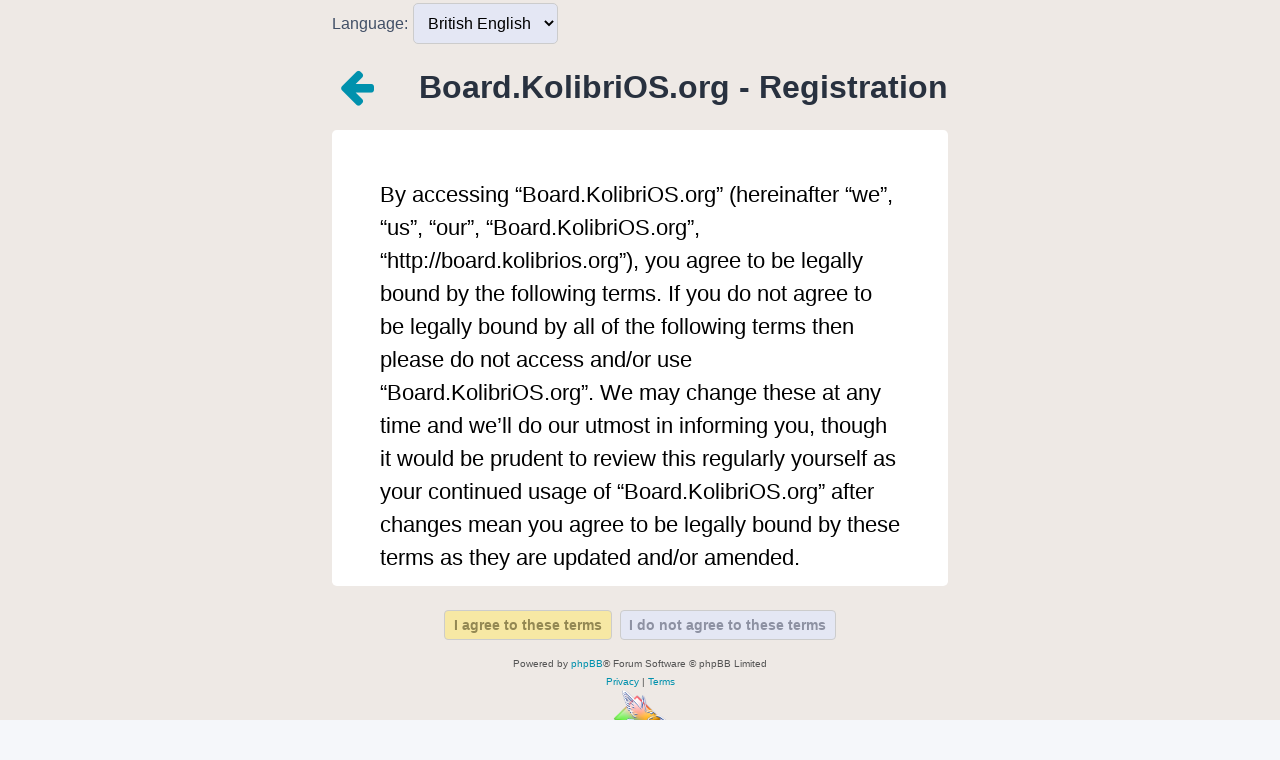

--- FILE ---
content_type: text/html; charset=UTF-8
request_url: http://board.kolibrios.org/styles/outset/theme/en/stylesheet.css?assets_version=29
body_size: 8837
content:
<!DOCTYPE html>
<html dir="ltr" lang="en-gb">
<head>
<meta charset="utf-8" />
<meta http-equiv="X-UA-Compatible" content="IE=edge">
<meta name="viewport" content="width=device-width, initial-scale=1" />

<title>Board.KolibriOS.org - Index page</title>



<!--
	phpBB style name: Outset
	Based on style:   prosilver (this is the default phpBB3 style)
	Original author:  Tom Beddard ( http://www.subBlue.com/ )
	Modified by:      forumDB ( http://forumdb.net/ )
-->

<link href="./../../../../assets/css/font-awesome.min.css?assets_version=29" rel="stylesheet">
<link href="./../../../../styles/outset/theme/stylesheet.css?assets_version=29" rel="stylesheet">




<!--[if lte IE 9]>
	<link href="./../../../../styles/outset/theme/tweaks.css?assets_version=29" rel="stylesheet">
<![endif]-->

	<script>
		function showLogoText() {
			var logoImage = document.getElementById("logoimg");
			var logoAlt = document.getElementById("logoalt");
			logoImage.style.display = "none";
			logoAlt.style.display = "block";
		}
	</script>





</head>
<body id="phpbb" class="nojs notouch section-index/styles/outset/theme/en/stylesheet.css ltr ">

<a id="top" class="top-anchor" accesskey="t"></a>

<div id="page-header" class="page-header d-flex flex-row-reverse flex-md-row">
	<div class="container">
		<div class="row">
			<div class="col-md-4 col-lg-3 d-none d-md-flex align-center">
				<nav class="navbar">
					<ul class="navbar-nav">
						<li class="nav-item dropdown">
							<a href="#" class="nav-link quick-links" id="quickLinks" role="button" name="Quick links" data-bs-toggle="dropdown" aria-expanded="false">
								<svg xmlns="http://www.w3.org/2000/svg" viewBox="0 0 25.53 8.95"><defs><style>.cls-1{fill:none;stroke:#FFFFFF;stroke-linecap:round;stroke-miterlimit:10;stroke-width:3px;}</style></defs><g id="Layer_2" data-name="Layer 2"><g id="Layer_1-2" data-name="Layer 1"><line class="cls-1" x1="1.5" y1="1.5" x2="24.03" y2="1.5"/><line class="cls-1" x1="1.5" y1="7.44" x2="16.33" y2="7.45"/></g></g></svg>
							</a>
							<ul class="dropdown-menu" aria-labelledby="quickLinks">
																																<li>
									<a class="dropdown-item" href="./../../../../memberlist.php">
										<i class="icon fa-group fa-fw" aria-hidden="true"></i><span>Members</span>
									</a>
								</li>
																								<li>
									<a class="dropdown-item" href="./../../../../memberlist.php?mode=team">
										<i class="icon fa-shield fa-fw" aria-hidden="true"></i><span>The team</span>
									</a>
								</li>
																																<li data-skip-responsive="true">
								<a class="dropdown-item" href="/app.php/help/faq" rel="help" title="Frequently Asked Questions">
									<i class="icon fa-question-circle fa-fw" aria-hidden="true"></i><span>FAQ</span>
								</a>
								</li>
																<li><hr class="dropdown-divider"></li>
																<li>
									<a class="dropdown-item" href="./../../../../search.php">
										<i class="icon fa-search fa-fw" aria-hidden="true"></i>Search
									</a>
								</li>
																																								<li>
									<a class="dropdown-item" href="./../../../../search.php?search_id=unanswered">
										<i class="icon fa-file-o fa-fw icon-gray" aria-hidden="true"></i><span>Unanswered topics</span>
									</a>
								</li>
								<li>
									<a class="dropdown-item" href="./../../../../search.php?search_id=active_topics">
										<i class="icon fa-file-o fa-fw icon-blue" aria-hidden="true"></i><span>Active topics</span>
									</a>
								</li>
																																							</ul>
						</li>
					</ul>
				</nav>
			</div>
			<div class="col-6 col-md-4 col-lg-6 d-flex align-items-center justify-content-start justify-content-md-center">
				<div class="d-flex d-md-none align-center">
					<nav class="navbar">
						<ul class="navbar-nav">
							<li class="nav-item dropdown">
								<a href="#" class="nav-link quick-links" id="quickLinks" role="button" title="Quick links" data-bs-toggle="dropdown" aria-expanded="false">
									<svg xmlns="http://www.w3.org/2000/svg" viewBox="0 0 25.53 8.95"><defs><style>.cls-1</style></defs><g id="Layer_2" data-name="Layer 2"><g id="Layer_1-2" data-name="Layer 1"><line class="cls-1" x1="1.5" y1="1.5" x2="24.03" y2="1.5"/><line class="cls-1" x1="1.5" y1="7.44" x2="16.33" y2="7.45"/></g></g></svg>
									<span class="sr-only">Quick links</span>
								</a>
								<ul class="dropdown-menu" aria-labelledby="quickLinks">
																																				<li>
										<a class="dropdown-item" href="./../../../../memberlist.php">
											<i class="icon fa-group fa-fw" aria-hidden="true"></i><span>Members</span>
										</a>
									</li>
																											<li>
										<a class="dropdown-item" href="./../../../../memberlist.php?mode=team">
											<i class="icon fa-shield fa-fw" aria-hidden="true"></i><span>The team</span>
										</a>
									</li>
																																				<li data-skip-responsive="true">
									<a class="dropdown-item" href="/app.php/help/faq" rel="help" title="Frequently Asked Questions">
										<i class="icon fa-question-circle fa-fw" aria-hidden="true"></i><span>FAQ</span>
									</a>
									</li>
																		<li><hr class="dropdown-divider"></li>
																		<li>
										<a class="dropdown-item" href="./../../../../search.php">
											<i class="icon fa-search fa-fw" aria-hidden="true"></i>Search
										</a>
									</li>
																																													<li>
										<a class="dropdown-item" href="./../../../../search.php?search_id=unanswered">
											<i class="icon fa-file-o fa-fw icon-gray" aria-hidden="true"></i><span>Unanswered topics</span>
										</a>
									</li>
									<li>
										<a class="dropdown-item" href="./../../../../search.php?search_id=active_topics">
											<i class="icon fa-file-o fa-fw icon-blue" aria-hidden="true"></i><span>Active topics</span>
										</a>
									</li>
																																												</ul>
							</li>
						</ul>
					</nav>
				</div>
								<a id="logo" class="logo" href="https://kolibrios.org" title="KolibriOS">
					<img id="logoimg" src="styles/outset/theme/images/logo.png" alt="Board.KolibriOS.org" class="w-100 w-md-auto ms-1 ms-md-0" style="display: block" onerror="showLogoText()">

					<div id="logoalt" style="display: none;" class="logo-text">Board.KolibriOS.org</div>
				</a>

		<div align=center>
		<a href="https://builds.kolibrios.org/doxygen/html/index.html"><img src="./../../../../styles/outset/theme/../../../images/icon_mini_search.gif" width="12" height="13" alt="*" /> Asmxygen</a>
		&nbsp; &nbsp;<a href="https://git.kolibrios.org"><img src="./../../../../styles/outset/theme/../../../images/icon_mini_websvn.gif" width="12" height="13" alt="*" /> Gitea</a>
		&nbsp; &nbsp;<a href="https://builds.kolibrios.org"><img src="./../../../../styles/outset/theme/../../../images/icon_mini_builds.gif" width="12" height="13" alt="*" /> Builds</a>&nbsp;(<a href="https://builds.kolibrios.org/status.html">status</a>)
<!--		&nbsp; &nbsp;<a href="https://bugs.kolibrios.org"><img src="./../../../../styles/outset/theme/../../../images/icon_mini_bugs.gif" width="12" height="13" alt="*" /> Bugs</a>-->
		&nbsp; &nbsp;<a href="http://ftp.kolibrios.org"><img src="./../../../../styles/outset/theme/../../../images/icon_mini_ftp.gif" width="12" height="13" alt="*" /> FTP</a>
		&nbsp; &nbsp;<a href="https://wiki.kolibrios.org"><img src="./../../../../styles/outset/theme/../../../images/icon_mini_wiki.gif" width="12" height="13" alt="*" /> Wiki</a>
		&nbsp; &nbsp;<a href="https://t.me/kolibri_os"><img src="./../../../../styles/outset/theme/../../../images/icon_mini_tg.png" width="12" height="13" alt="*" /> Telegram</a>
		&nbsp; &nbsp;<a href="https://discord.com/invite/FeB2NvE6bF"><img src="./../../../../styles/outset/theme/../../../images/icon_mini_discord.png" width="12" height="13" alt="*" /> Discord</a>
		&nbsp; &nbsp;<a href="https://www.reddit.com/r/KolibriOS"><img src="./../../../../styles/outset/theme/../../../images/icon_mini_reddit.png" width="12" height="13" alt="*" /> Reddit</a>
		</div>

				<p class="skiplink"><a href="#start_here">Skip to content</a></p>

							</div>
			<div class="col-6 col-md-4 col-lg-3 d-md-flex align-center justify-content-end">
				<nav class="navbar d-flex justify-content-end">
					<ul class="navbar d-flex flex-nowrap">
												<li class="nav-item"  data-skip-responsive="true">
							<a href="./../../../../ucp.php?mode=login&amp;redirect=index.php%2Fstyles%2Foutset%2Ftheme%2Fen%2Fstylesheet.css%3Fassets_version%3D29" title="Login" accesskey="x" role="menuitem" class="nav-link">
								Login
							</a>
						</li>
												<li class="nav-item" data-skip-responsive="true">
							<a href="./../../../../ucp.php?mode=register" class="btn btn-primary fs-6" role="menuitem">
								Register
							</a>
						</li>
																							</ul>
				</nav>
			</div>
		</div>

<!-- KOLIBRIOS -->
	</div>
	</div>
<div id="wrap" class="container">
	<div class="row d-flex mb-3">
    <div class="col">
        <nav aria-label="breadcrumb" class="breadcrumb-bar d-flex justify-content-between">
                        
                        <ol class="breadcrumb" itemscope itemtype="https://schema.org/BreadcrumbList" >
                                <li class="breadcrumb-item active" itemtype="https://schema.org/ListItem" itemprop="itemListElement" itemscope><a href="https://kolibrios.org" data-navbar-reference="home">KolibriOS</a><meta itemprop="position" content="1" /></li>
                                                <li class="breadcrumb-item" itemtype="https://schema.org/ListItem" itemprop="itemListElement" itemscope><a href="./../../../../index.php" accesskey="h" data-navbar-reference="index">Board index</a><meta itemprop="position" content="2" /></li>
                
                            </ol>
                                    <a href="./../../../../search.php" title="View the advanced search options" role="menuitem" class="d-flex flex-column justify-content-center d-inline d-md-none">
                <i class="icon fa-search fa-fw" aria-hidden="true"></i><span class="sr-only">Search</span>
            </a>
                    </nav>
    </div>
            <div class="col-3 col-lg-2 d-none d-md-flex">
        <form action="./../../../../search.php" method="get" id="search" class="d-flex search-bar w-100">
            <div class="input-group">
                <span class="input-group-text" id="basic-addon1"><i class="icon fa-search fa-fw" aria-hidden="true"></i></span>
                <input class="form-control p-0" name="keywords" id="keywords" type="search" maxlength="128" title="Search for keywords" size="20" value="" placeholder="Search…">
                
            </div>
        </form>
    </div>
        </div>
	
	<a id="start_here" class="anchor"></a>
	<div id="page-body" class="page-body" role="main">
		
		

<div>
	
				<div class="forabg">
			<ul class="topiclist">
				<li class="header">
										<dl class="row-item">
						<dt><div class="list-inner"><a href="./../../../../viewforum.php?f=22">International Community</a></div></dt>
					</dl>
									</li>
			</ul>
			<ul class="topiclist forums">
		
	
	
	
			
					<li class="row">
						<dl class="row-item d-flex justify-content-between forum_read">
				<dt title="No unread posts" class="d-flex flex-grow-1">
										<div class="list-inner d-flex flex-column justify-content-center">
																		<div class="d-flex">
							<a href="./../../../../viewforum.php?f=23" class="forumtitle">
								English
							</a>
													</div>
						<p class="forum-description">Post here questions, problems and suggestions in English language</p>												
												<div class="d-inline d-lg-none" style="font-size: 0.7em">
															Topics: <strong>424</strong>
													</div>
											</div>
				</dt>
								<dd class="topics d-none d-md-flex flex-column justify-content-center me-4 flex-shrink-1">
					<div class="post-count mb-2">424 Topics</div>  <dfn>Topics</dfn>
					<div class="post-count">3155 Posts</div> <dfn>Posts</dfn>
				</dd>
					<dd class="lastpost d-none d-md-flex flex-column justify-content-center flex-shrink-1">
						<span>
							<p class="text-strong">Last post</p>
																																	<a href="./../../../../viewtopic.php?p=81009#p81009" title="Re: Frequency of KolibriOS build releases at Download page?" class="lastsubject">Re: Frequency of KolibriOS bu…</a> <br />
																	by <a href="./../../../../memberlist.php?mode=viewprofile&amp;u=16433" class="username">jadongreen</a>																	<a href="./../../../../viewtopic.php?p=81009#p81009" title="View the latest post">
										<i class="icon fa-external-link-square fa-fw icon-lightgray icon-md" aria-hidden="true"></i><span class="sr-only">View the latest post</span>
									</a>
																<br /><time datetime="2026-01-27T10:32:11+00:00">Tue Jan 27, 2026 1:32 pm</time>
													</span>
					</dd>
							</dl>
					</li>
			
	
	
			
					<li class="row">
						<dl class="row-item d-flex justify-content-between forum_read">
				<dt title="No unread posts" class="d-flex flex-grow-1">
										<div class="list-inner d-flex flex-column justify-content-center">
																		<div class="d-flex">
							<a href="./../../../../viewforum.php?f=50" class="forumtitle">
								Spanish
							</a>
													</div>
						<p class="forum-description">Hable KolibriOS en español</p>												
												<div class="d-inline d-lg-none" style="font-size: 0.7em">
															Topics: <strong>43</strong>
													</div>
											</div>
				</dt>
								<dd class="topics d-none d-md-flex flex-column justify-content-center me-4 flex-shrink-1">
					<div class="post-count mb-2">43 Topics</div>  <dfn>Topics</dfn>
					<div class="post-count">219 Posts</div> <dfn>Posts</dfn>
				</dd>
					<dd class="lastpost d-none d-md-flex flex-column justify-content-center flex-shrink-1">
						<span>
							<p class="text-strong">Last post</p>
																																	<a href="./../../../../viewtopic.php?p=80994#p80994" title="Re: Planificando un viaje por carretera en Croacia" class="lastsubject">Re: Planificando un viaje por…</a> <br />
																	by <a href="./../../../../memberlist.php?mode=viewprofile&amp;u=16364" class="username">Shelton</a>																	<a href="./../../../../viewtopic.php?p=80994#p80994" title="View the latest post">
										<i class="icon fa-external-link-square fa-fw icon-lightgray icon-md" aria-hidden="true"></i><span class="sr-only">View the latest post</span>
									</a>
																<br /><time datetime="2026-01-19T06:44:32+00:00">Mon Jan 19, 2026 9:44 am</time>
													</span>
					</dd>
							</dl>
					</li>
			
	
				</ul>

		</div>
	
				<div class="forabg">
			<ul class="topiclist">
				<li class="header">
										<dl class="row-item">
						<dt><div class="list-inner"><a href="./../../../../viewforum.php?f=18">General discussion</a></div></dt>
					</dl>
									</li>
			</ul>
			<ul class="topiclist forums">
		
	
	
	
			
					<li class="row">
						<dl class="row-item d-flex justify-content-between forum_read">
				<dt title="No unread posts" class="d-flex flex-grow-1">
										<div class="list-inner d-flex flex-column justify-content-center">
																		<div class="d-flex">
							<a href="./../../../../viewforum.php?f=7" class="forumtitle">
								News
							</a>
													</div>
						<p class="forum-description">Events from the world of KolibriOS and its developers</p>												
												<div class="d-inline d-lg-none" style="font-size: 0.7em">
															Topics: <strong>76</strong>
													</div>
											</div>
				</dt>
								<dd class="topics d-none d-md-flex flex-column justify-content-center me-4 flex-shrink-1">
					<div class="post-count mb-2">76 Topics</div>  <dfn>Topics</dfn>
					<div class="post-count">1900 Posts</div> <dfn>Posts</dfn>
				</dd>
					<dd class="lastpost d-none d-md-flex flex-column justify-content-center flex-shrink-1">
						<span>
							<p class="text-strong">Last post</p>
																																	<a href="./../../../../viewtopic.php?p=80991#p80991" title="Re: old branches on the SVN" class="lastsubject">Re: old branches on the SVN</a> <br />
																	by <a href="./../../../../memberlist.php?mode=viewprofile&amp;u=16385" class="username">subway12</a>																	<a href="./../../../../viewtopic.php?p=80991#p80991" title="View the latest post">
										<i class="icon fa-external-link-square fa-fw icon-lightgray icon-md" aria-hidden="true"></i><span class="sr-only">View the latest post</span>
									</a>
																<br /><time datetime="2026-01-16T08:41:38+00:00">Fri Jan 16, 2026 11:41 am</time>
													</span>
					</dd>
							</dl>
					</li>
			
	
	
			
					<li class="row">
						<dl class="row-item d-flex justify-content-between forum_read_subforum">
				<dt title="No unread posts" class="d-flex flex-grow-1">
										<div class="list-inner d-flex flex-column justify-content-center">
																		<div class="d-flex">
							<a href="./../../../../viewforum.php?f=2" class="forumtitle">
								Coding
							</a>
													</div>
						<p class="forum-description">Applications development, KoOS API questions</p>																										<div class="small mt-2 mb-1">Subforums:</div>
															<a href="./../../../../viewforum.php?f=32" class="subforum read" title="No unread posts">
									<i class="icon fa-file-o fa-fw  icon-blue icon-md" aria-hidden="true"></i>Assembler</a>															<a href="./../../../../viewforum.php?f=33" class="subforum read" title="No unread posts">
									<i class="icon fa-file-o fa-fw  icon-blue icon-md" aria-hidden="true"></i>HLL</a>																				
												<div class="d-inline d-lg-none" style="font-size: 0.7em">
															Topics: <strong>359</strong>
													</div>
											</div>
				</dt>
								<dd class="topics d-none d-md-flex flex-column justify-content-center me-4 flex-shrink-1">
					<div class="post-count mb-2">359 Topics</div>  <dfn>Topics</dfn>
					<div class="post-count">7072 Posts</div> <dfn>Posts</dfn>
				</dd>
					<dd class="lastpost d-none d-md-flex flex-column justify-content-center flex-shrink-1">
						<span>
							<p class="text-strong">Last post</p>
																																	<a href="./../../../../viewtopic.php?p=80856#p80856" title="Re: Дочерние окна" class="lastsubject">Re: Дочерние окна</a> <br />
																	by <a href="./../../../../memberlist.php?mode=viewprofile&amp;u=16131" class="username">abaftpies</a>																	<a href="./../../../../viewtopic.php?p=80856#p80856" title="View the latest post">
										<i class="icon fa-external-link-square fa-fw icon-lightgray icon-md" aria-hidden="true"></i><span class="sr-only">View the latest post</span>
									</a>
																<br /><time datetime="2025-09-15T07:52:39+00:00">Mon Sep 15, 2025 10:52 am</time>
													</span>
					</dd>
							</dl>
					</li>
			
	
	
			
					<li class="row">
						<dl class="row-item d-flex justify-content-between forum_read_subforum">
				<dt title="No unread posts" class="d-flex flex-grow-1">
										<div class="list-inner d-flex flex-column justify-content-center">
																		<div class="d-flex">
							<a href="./../../../../viewforum.php?f=3" class="forumtitle">
								Drivers
							</a>
													</div>
						<p class="forum-description">Devices programming</p>																										<div class="small mt-2 mb-1">Subforums:</div>
															<a href="./../../../../viewforum.php?f=27" class="subforum read" title="No unread posts">
									<i class="icon fa-file-o fa-fw  icon-blue icon-md" aria-hidden="true"></i>Video</a>															<a href="./../../../../viewforum.php?f=28" class="subforum read" title="No unread posts">
									<i class="icon fa-file-o fa-fw  icon-blue icon-md" aria-hidden="true"></i>Sound</a>															<a href="./../../../../viewforum.php?f=29" class="subforum read" title="No unread posts">
									<i class="icon fa-file-o fa-fw  icon-blue icon-md" aria-hidden="true"></i>Network</a>															<a href="./../../../../viewforum.php?f=30" class="subforum read" title="No unread posts">
									<i class="icon fa-file-o fa-fw  icon-blue icon-md" aria-hidden="true"></i>Periphery</a>															<a href="./../../../../viewforum.php?f=31" class="subforum read" title="No unread posts">
									<i class="icon fa-file-o fa-fw  icon-blue icon-md" aria-hidden="true"></i>Drive subsystem</a>																				
												<div class="d-inline d-lg-none" style="font-size: 0.7em">
															Topics: <strong>165</strong>
													</div>
											</div>
				</dt>
								<dd class="topics d-none d-md-flex flex-column justify-content-center me-4 flex-shrink-1">
					<div class="post-count mb-2">165 Topics</div>  <dfn>Topics</dfn>
					<div class="post-count">7236 Posts</div> <dfn>Posts</dfn>
				</dd>
					<dd class="lastpost d-none d-md-flex flex-column justify-content-center flex-shrink-1">
						<span>
							<p class="text-strong">Last post</p>
																																	<a href="./../../../../viewtopic.php?p=80984#p80984" title="Re: Поиск USB устройства" class="lastsubject">Re: Поиск USB устройства</a> <br />
																	by <a href="./../../../../memberlist.php?mode=viewprofile&amp;u=4537" class="username">fanbass</a>																	<a href="./../../../../viewtopic.php?p=80984#p80984" title="View the latest post">
										<i class="icon fa-external-link-square fa-fw icon-lightgray icon-md" aria-hidden="true"></i><span class="sr-only">View the latest post</span>
									</a>
																<br /><time datetime="2026-01-12T16:17:05+00:00">Mon Jan 12, 2026 7:17 pm</time>
													</span>
					</dd>
							</dl>
					</li>
			
	
	
			
					<li class="row">
						<dl class="row-item d-flex justify-content-between forum_read_subforum">
				<dt title="No unread posts" class="d-flex flex-grow-1">
										<div class="list-inner d-flex flex-column justify-content-center">
																		<div class="d-flex">
							<a href="./../../../../viewforum.php?f=1" class="forumtitle">
								Kernel
							</a>
													</div>
						<p class="forum-description">Internal structure and you change requests/suggestions</p>																										<div class="small mt-2 mb-1">Subforums:</div>
															<a href="./../../../../viewforum.php?f=34" class="subforum read" title="No unread posts">
									<i class="icon fa-file-o fa-fw  icon-blue icon-md" aria-hidden="true"></i>Boot-loader</a>															<a href="./../../../../viewforum.php?f=35" class="subforum read" title="No unread posts">
									<i class="icon fa-file-o fa-fw  icon-blue icon-md" aria-hidden="true"></i>Design</a>															<a href="./../../../../viewforum.php?f=36" class="subforum read" title="No unread posts">
									<i class="icon fa-file-o fa-fw  icon-blue icon-md" aria-hidden="true"></i>Graphics subsystem</a>															<a href="./../../../../viewforum.php?f=37" class="subforum read" title="No unread posts">
									<i class="icon fa-file-o fa-fw  icon-blue icon-md" aria-hidden="true"></i>Emulators</a>																				
												<div class="d-inline d-lg-none" style="font-size: 0.7em">
															Topics: <strong>296</strong>
													</div>
											</div>
				</dt>
								<dd class="topics d-none d-md-flex flex-column justify-content-center me-4 flex-shrink-1">
					<div class="post-count mb-2">296 Topics</div>  <dfn>Topics</dfn>
					<div class="post-count">8380 Posts</div> <dfn>Posts</dfn>
				</dd>
					<dd class="lastpost d-none d-md-flex flex-column justify-content-center flex-shrink-1">
						<span>
							<p class="text-strong">Last post</p>
																																	<a href="./../../../../viewtopic.php?p=81006#p81006" title="Where to buy The Cheapest WoW TBC Classic Anniversary Gold?" class="lastsubject">Where to buy The Cheapest WoW…</a> <br />
																	by <a href="./../../../../memberlist.php?mode=viewprofile&amp;u=16426" class="username">salisy</a>																	<a href="./../../../../viewtopic.php?p=81006#p81006" title="View the latest post">
										<i class="icon fa-external-link-square fa-fw icon-lightgray icon-md" aria-hidden="true"></i><span class="sr-only">View the latest post</span>
									</a>
																<br /><time datetime="2026-01-26T06:59:55+00:00">Mon Jan 26, 2026 9:59 am</time>
													</span>
					</dd>
							</dl>
					</li>
			
	
	
			
					<li class="row">
						<dl class="row-item d-flex justify-content-between forum_read">
				<dt title="No unread posts" class="d-flex flex-grow-1">
										<div class="list-inner d-flex flex-column justify-content-center">
																		<div class="d-flex">
							<a href="./../../../../viewforum.php?f=11" class="forumtitle">
								Network
							</a>
													</div>
						<p class="forum-description">KoOS network development</p>												
												<div class="d-inline d-lg-none" style="font-size: 0.7em">
															Topics: <strong>67</strong>
													</div>
											</div>
				</dt>
								<dd class="topics d-none d-md-flex flex-column justify-content-center me-4 flex-shrink-1">
					<div class="post-count mb-2">67 Topics</div>  <dfn>Topics</dfn>
					<div class="post-count">701 Posts</div> <dfn>Posts</dfn>
				</dd>
					<dd class="lastpost d-none d-md-flex flex-column justify-content-center flex-shrink-1">
						<span>
							<p class="text-strong">Last post</p>
																																	<a href="./../../../../viewtopic.php?p=81002#p81002" title="Re: IRCC 0.36b mod : enhanced Vigenere chat encryption" class="lastsubject">Re: IRCC 0.36b mod : enhanced…</a> <br />
																	by <a href="./../../../../memberlist.php?mode=viewprofile&amp;u=7164" class="username">floppy121</a>																	<a href="./../../../../viewtopic.php?p=81002#p81002" title="View the latest post">
										<i class="icon fa-external-link-square fa-fw icon-lightgray icon-md" aria-hidden="true"></i><span class="sr-only">View the latest post</span>
									</a>
																<br /><time datetime="2026-01-24T22:25:40+00:00">Sun Jan 25, 2026 1:25 am</time>
													</span>
					</dd>
							</dl>
					</li>
			
	
	
			
					<li class="row">
						<dl class="row-item d-flex justify-content-between forum_read">
				<dt title="No unread posts" class="d-flex flex-grow-1">
										<div class="list-inner d-flex flex-column justify-content-center">
																		<div class="d-flex">
							<a href="./../../../../viewforum.php?f=26" class="forumtitle">
								Design and decoration
							</a>
													</div>
						<p class="forum-description">All that makes Kolibri beautiful outside while we are working inside</p>												
												<div class="d-inline d-lg-none" style="font-size: 0.7em">
															Topics: <strong>67</strong>
													</div>
											</div>
				</dt>
								<dd class="topics d-none d-md-flex flex-column justify-content-center me-4 flex-shrink-1">
					<div class="post-count mb-2">67 Topics</div>  <dfn>Topics</dfn>
					<div class="post-count">2539 Posts</div> <dfn>Posts</dfn>
				</dd>
					<dd class="lastpost d-none d-md-flex flex-column justify-content-center flex-shrink-1">
						<span>
							<p class="text-strong">Last post</p>
																																	<a href="./../../../../viewtopic.php?p=80301#p80301" title="Re: Новые шкурки (have new skins)!!!" class="lastsubject">Re: Новые шкурки (have new sk…</a> <br />
																	by <a href="./../../../../memberlist.php?mode=viewprofile&amp;u=6623" class="username">bad_Dr3dd0x</a>																	<a href="./../../../../viewtopic.php?p=80301#p80301" title="View the latest post">
										<i class="icon fa-external-link-square fa-fw icon-lightgray icon-md" aria-hidden="true"></i><span class="sr-only">View the latest post</span>
									</a>
																<br /><time datetime="2024-03-29T08:19:38+00:00">Fri Mar 29, 2024 11:19 am</time>
													</span>
					</dd>
							</dl>
					</li>
			
	
	
			
					<li class="row">
						<dl class="row-item d-flex justify-content-between forum_read">
				<dt title="No unread posts" class="d-flex flex-grow-1">
										<div class="list-inner d-flex flex-column justify-content-center">
																		<div class="d-flex">
							<a href="./../../../../viewforum.php?f=8" class="forumtitle">
								Polls
							</a>
													</div>
						<p class="forum-description">Find out what others think about your ideas</p>												
												<div class="d-inline d-lg-none" style="font-size: 0.7em">
															Topics: <strong>89</strong>
													</div>
											</div>
				</dt>
								<dd class="topics d-none d-md-flex flex-column justify-content-center me-4 flex-shrink-1">
					<div class="post-count mb-2">89 Topics</div>  <dfn>Topics</dfn>
					<div class="post-count">2116 Posts</div> <dfn>Posts</dfn>
				</dd>
					<dd class="lastpost d-none d-md-flex flex-column justify-content-center flex-shrink-1">
						<span>
							<p class="text-strong">Last post</p>
																																	<a href="./../../../../viewtopic.php?p=80987#p80987" title="Re: Add PGP/GPG signed image files" class="lastsubject">Re: Add PGP/GPG signed image …</a> <br />
																	by <a href="./../../../../memberlist.php?mode=viewprofile&amp;u=16369" class="username">DivanBouwer</a>																	<a href="./../../../../viewtopic.php?p=80987#p80987" title="View the latest post">
										<i class="icon fa-external-link-square fa-fw icon-lightgray icon-md" aria-hidden="true"></i><span class="sr-only">View the latest post</span>
									</a>
																<br /><time datetime="2026-01-13T08:47:22+00:00">Tue Jan 13, 2026 11:47 am</time>
													</span>
					</dd>
							</dl>
					</li>
			
	
	
			
					<li class="row">
						<dl class="row-item d-flex justify-content-between forum_read">
				<dt title="No unread posts" class="d-flex flex-grow-1">
										<div class="list-inner d-flex flex-column justify-content-center">
																		<div class="d-flex">
							<a href="./../../../../viewforum.php?f=4" class="forumtitle">
								Miscellaneous
							</a>
													</div>
						<p class="forum-description">Everything you can't fit into other forums</p>												
												<div class="d-inline d-lg-none" style="font-size: 0.7em">
															Topics: <strong>515</strong>
													</div>
											</div>
				</dt>
								<dd class="topics d-none d-md-flex flex-column justify-content-center me-4 flex-shrink-1">
					<div class="post-count mb-2">515 Topics</div>  <dfn>Topics</dfn>
					<div class="post-count">6316 Posts</div> <dfn>Posts</dfn>
				</dd>
					<dd class="lastpost d-none d-md-flex flex-column justify-content-center flex-shrink-1">
						<span>
							<p class="text-strong">Last post</p>
																																	<a href="./../../../../viewtopic.php?p=81008#p81008" title="Re: U4GM Tips to breeze through Arc Raiders Expedition 2 stages" class="lastsubject">Re: U4GM Tips to breeze throu…</a> <br />
																	by <a href="./../../../../memberlist.php?mode=viewprofile&amp;u=16430" class="username">Xeniaed</a>																	<a href="./../../../../viewtopic.php?p=81008#p81008" title="View the latest post">
										<i class="icon fa-external-link-square fa-fw icon-lightgray icon-md" aria-hidden="true"></i><span class="sr-only">View the latest post</span>
									</a>
																<br /><time datetime="2026-01-27T09:41:12+00:00">Tue Jan 27, 2026 12:41 pm</time>
													</span>
					</dd>
							</dl>
					</li>
			
	
	
			
					<li class="row">
						<dl class="row-item d-flex justify-content-between forum_read">
				<dt title="No unread posts" class="d-flex flex-grow-1">
										<div class="list-inner d-flex flex-column justify-content-center">
																		<div class="d-flex">
							<a href="./../../../../viewforum.php?f=10" class="forumtitle">
								Off-topic
							</a>
													</div>
						<p class="forum-description">No comments</p>												
												<div class="d-inline d-lg-none" style="font-size: 0.7em">
															Topics: <strong>148</strong>
													</div>
											</div>
				</dt>
								<dd class="topics d-none d-md-flex flex-column justify-content-center me-4 flex-shrink-1">
					<div class="post-count mb-2">148 Topics</div>  <dfn>Topics</dfn>
					<div class="post-count">2815 Posts</div> <dfn>Posts</dfn>
				</dd>
					<dd class="lastpost d-none d-md-flex flex-column justify-content-center flex-shrink-1">
						<span>
							<p class="text-strong">Last post</p>
																																	<a href="./../../../../viewtopic.php?p=81007#p81007" title="Re: Открывается новый проект по созданию ОС" class="lastsubject">Re: Открывается новый проект …</a> <br />
																	by <a href="./../../../../memberlist.php?mode=viewprofile&amp;u=16427" class="username">hestnutshumong</a>																	<a href="./../../../../viewtopic.php?p=81007#p81007" title="View the latest post">
										<i class="icon fa-external-link-square fa-fw icon-lightgray icon-md" aria-hidden="true"></i><span class="sr-only">View the latest post</span>
									</a>
																<br /><time datetime="2026-01-26T09:12:00+00:00">Mon Jan 26, 2026 12:12 pm</time>
													</span>
					</dd>
							</dl>
					</li>
			
	
				</ul>

		</div>
	
				<div class="forabg">
			<ul class="topiclist">
				<li class="header">
										<dl class="row-item">
						<dt><div class="list-inner"><a href="./../../../../viewforum.php?f=19">Projects</a></div></dt>
					</dl>
									</li>
			</ul>
			<ul class="topiclist forums">
		
	
	
	
			
					<li class="row">
						<dl class="row-item d-flex justify-content-between forum_read">
				<dt title="No unread posts" class="d-flex flex-grow-1">
										<div class="list-inner d-flex flex-column justify-content-center">
																		<div class="d-flex">
							<a href="./../../../../viewforum.php?f=6" class="forumtitle">
								Resources
							</a>
													</div>
						<p class="forum-description">You can leave links to different KoOS-related sites and articles here</p>												
												<div class="d-inline d-lg-none" style="font-size: 0.7em">
															Topics: <strong>52</strong>
													</div>
											</div>
				</dt>
								<dd class="topics d-none d-md-flex flex-column justify-content-center me-4 flex-shrink-1">
					<div class="post-count mb-2">52 Topics</div>  <dfn>Topics</dfn>
					<div class="post-count">1362 Posts</div> <dfn>Posts</dfn>
				</dd>
					<dd class="lastpost d-none d-md-flex flex-column justify-content-center flex-shrink-1">
						<span>
							<p class="text-strong">Last post</p>
																																	<a href="./../../../../viewtopic.php?p=80333#p80333" title="Re: Ссылки на сайты" class="lastsubject">Re: Ссылки на сайты</a> <br />
																	by <a href="./../../../../memberlist.php?mode=viewprofile&amp;u=4178" style="color: #DD7700;" class="username-coloured">dunkaist</a>																	<a href="./../../../../viewtopic.php?p=80333#p80333" title="View the latest post">
										<i class="icon fa-external-link-square fa-fw icon-lightgray icon-md" aria-hidden="true"></i><span class="sr-only">View the latest post</span>
									</a>
																<br /><time datetime="2024-04-21T03:09:25+00:00">Sun Apr 21, 2024 6:09 am</time>
													</span>
					</dd>
							</dl>
					</li>
			
	
	
			
					<li class="row">
						<dl class="row-item d-flex justify-content-between forum_read_subforum">
				<dt title="No unread posts" class="d-flex flex-grow-1">
										<div class="list-inner d-flex flex-column justify-content-center">
																		<div class="d-flex">
							<a href="./../../../../viewforum.php?f=9" class="forumtitle">
								Programs
							</a>
													</div>
						<p class="forum-description">Your KolibriOS applications go here</p>																										<div class="small mt-2 mb-1">Subforums:</div>
															<a href="./../../../../viewforum.php?f=39" class="subforum read" title="No unread posts">
									<i class="icon fa-file-o fa-fw  icon-blue icon-md" aria-hidden="true"></i>Ideas</a>															<a href="./../../../../viewforum.php?f=38" class="subforum read" title="No unread posts">
									<i class="icon fa-file-o fa-fw  icon-blue icon-md" aria-hidden="true"></i>Multimedia</a>															<a href="./../../../../viewforum.php?f=40" class="subforum read" title="No unread posts">
									<i class="icon fa-file-o fa-fw  icon-blue icon-md" aria-hidden="true"></i>Network</a>															<a href="./../../../../viewforum.php?f=41" class="subforum read" title="No unread posts">
									<i class="icon fa-file-o fa-fw  icon-blue icon-md" aria-hidden="true"></i>Games</a>															<a href="./../../../../viewforum.php?f=42" class="subforum read" title="No unread posts">
									<i class="icon fa-file-o fa-fw  icon-blue icon-md" aria-hidden="true"></i>Utilities</a>															<a href="./../../../../viewforum.php?f=43" class="subforum read" title="No unread posts">
									<i class="icon fa-file-o fa-fw  icon-blue icon-md" aria-hidden="true"></i>Emulators</a>															<a href="./../../../../viewforum.php?f=44" class="subforum read" title="No unread posts">
									<i class="icon fa-file-o fa-fw  icon-blue icon-md" aria-hidden="true"></i>File managers</a>															<a href="./../../../../viewforum.php?f=45" class="subforum read" title="No unread posts">
									<i class="icon fa-file-o fa-fw  icon-blue icon-md" aria-hidden="true"></i>Compilers and programming</a>															<a href="./../../../../viewforum.php?f=46" class="subforum read" title="No unread posts">
									<i class="icon fa-file-o fa-fw  icon-blue icon-md" aria-hidden="true"></i>Data processing</a>															<a href="./../../../../viewforum.php?f=48" class="subforum read" title="No unread posts">
									<i class="icon fa-file-o fa-fw  icon-blue icon-md" aria-hidden="true"></i>System</a>																				
												<div class="d-inline d-lg-none" style="font-size: 0.7em">
															Topics: <strong>469</strong>
													</div>
											</div>
				</dt>
								<dd class="topics d-none d-md-flex flex-column justify-content-center me-4 flex-shrink-1">
					<div class="post-count mb-2">469 Topics</div>  <dfn>Topics</dfn>
					<div class="post-count">17046 Posts</div> <dfn>Posts</dfn>
				</dd>
					<dd class="lastpost d-none d-md-flex flex-column justify-content-center flex-shrink-1">
						<span>
							<p class="text-strong">Last post</p>
																																	<a href="./../../../../viewtopic.php?p=80986#p80986" title="Re: SSL: Mbed TLS  (polarSSL)" class="lastsubject">Re: SSL: Mbed TLS  (polarSSL)</a> <br />
																	by <a href="./../../../../memberlist.php?mode=viewprofile&amp;u=16368" class="username">hack-tramp</a>																	<a href="./../../../../viewtopic.php?p=80986#p80986" title="View the latest post">
										<i class="icon fa-external-link-square fa-fw icon-lightgray icon-md" aria-hidden="true"></i><span class="sr-only">View the latest post</span>
									</a>
																<br /><time datetime="2026-01-13T05:19:29+00:00">Tue Jan 13, 2026 8:19 am</time>
													</span>
					</dd>
							</dl>
					</li>
			
	
	
			
					<li class="row">
						<dl class="row-item d-flex justify-content-between forum_read">
				<dt title="No unread posts" class="d-flex flex-grow-1">
										<div class="list-inner d-flex flex-column justify-content-center">
																		<div class="d-flex">
							<a href="./../../../../viewforum.php?f=5" class="forumtitle">
								Distributives
							</a>
													</div>
						<p class="forum-description">Share your distros and discuss others'</p>												
												<div class="d-inline d-lg-none" style="font-size: 0.7em">
															Topics: <strong>57</strong>
													</div>
											</div>
				</dt>
								<dd class="topics d-none d-md-flex flex-column justify-content-center me-4 flex-shrink-1">
					<div class="post-count mb-2">57 Topics</div>  <dfn>Topics</dfn>
					<div class="post-count">4423 Posts</div> <dfn>Posts</dfn>
				</dd>
					<dd class="lastpost d-none d-md-flex flex-column justify-content-center flex-shrink-1">
						<span>
							<p class="text-strong">Last post</p>
																																	<a href="./../../../../viewtopic.php?p=80956#p80956" title="Re: On a way to KolibriOS 0.8.0.0" class="lastsubject">Re: On a way to KolibriOS 0.8…</a> <br />
																	by <a href="./../../../../memberlist.php?mode=viewprofile&amp;u=16331" class="username">chery</a>																	<a href="./../../../../viewtopic.php?p=80956#p80956" title="View the latest post">
										<i class="icon fa-external-link-square fa-fw icon-lightgray icon-md" aria-hidden="true"></i><span class="sr-only">View the latest post</span>
									</a>
																<br /><time datetime="2025-12-24T02:47:39+00:00">Wed Dec 24, 2025 5:47 am</time>
													</span>
					</dd>
							</dl>
					</li>
			
	
	
			
					<li class="row">
						<dl class="row-item d-flex justify-content-between forum_read">
				<dt title="No unread posts" class="d-flex flex-grow-1">
										<div class="list-inner d-flex flex-column justify-content-center">
																		<div class="d-flex">
							<a href="./../../../../viewforum.php?f=24" class="forumtitle">
								Application libraries
							</a>
													</div>
						<p class="forum-description">Discussing libraries simplifying applications development</p>												
												<div class="d-inline d-lg-none" style="font-size: 0.7em">
															Topics: <strong>83</strong>
													</div>
											</div>
				</dt>
								<dd class="topics d-none d-md-flex flex-column justify-content-center me-4 flex-shrink-1">
					<div class="post-count mb-2">83 Topics</div>  <dfn>Topics</dfn>
					<div class="post-count">3026 Posts</div> <dfn>Posts</dfn>
				</dd>
					<dd class="lastpost d-none d-md-flex flex-column justify-content-center flex-shrink-1">
						<span>
							<p class="text-strong">Last post</p>
																																	<a href="./../../../../viewtopic.php?p=80439#p80439" title="Re: (GSoC 2024) SDL2 Library" class="lastsubject">Re: (GSoC 2024) SDL2 Library</a> <br />
																	by <a href="./../../../../memberlist.php?mode=viewprofile&amp;u=14954" style="color: #312222;" class="username-coloured">arnavbhatt288</a>																	<a href="./../../../../viewtopic.php?p=80439#p80439" title="View the latest post">
										<i class="icon fa-external-link-square fa-fw icon-lightgray icon-md" aria-hidden="true"></i><span class="sr-only">View the latest post</span>
									</a>
																<br /><time datetime="2024-08-15T21:54:31+00:00">Fri Aug 16, 2024 12:54 am</time>
													</span>
					</dd>
							</dl>
					</li>
			
	
	
			
					<li class="row">
						<dl class="row-item d-flex justify-content-between forum_read_subforum">
				<dt title="No unread posts" class="d-flex flex-grow-1">
										<div class="list-inner d-flex flex-column justify-content-center">
																		<div class="d-flex">
							<a href="./../../../../viewforum.php?f=25" class="forumtitle">
								Embedded solutions
							</a>
													</div>
						<p class="forum-description">Using Kolibri in embedded systems</p>																										<div class="small mt-2 mb-1">Subforum:</div>
															<a href="./../../../../viewforum.php?f=47" class="subforum read" title="No unread posts">
									<i class="icon fa-file-o fa-fw  icon-blue icon-md" aria-hidden="true"></i>Targets</a>																				
												<div class="d-inline d-lg-none" style="font-size: 0.7em">
															Topics: <strong>40</strong>
													</div>
											</div>
				</dt>
								<dd class="topics d-none d-md-flex flex-column justify-content-center me-4 flex-shrink-1">
					<div class="post-count mb-2">40 Topics</div>  <dfn>Topics</dfn>
					<div class="post-count">2231 Posts</div> <dfn>Posts</dfn>
				</dd>
					<dd class="lastpost d-none d-md-flex flex-column justify-content-center flex-shrink-1">
						<span>
							<p class="text-strong">Last post</p>
																																	<a href="./../../../../viewtopic.php?p=80254#p80254" title="Re: KolibriOS в BIOS ( coreboot / SeaBIOS ) на G505S - успех!" class="lastsubject">Re: KolibriOS в BIOS ( corebo…</a> <br />
																	by <a href="./../../../../memberlist.php?mode=viewprofile&amp;u=7164" class="username">floppy121</a>																	<a href="./../../../../viewtopic.php?p=80254#p80254" title="View the latest post">
										<i class="icon fa-external-link-square fa-fw icon-lightgray icon-md" aria-hidden="true"></i><span class="sr-only">View the latest post</span>
									</a>
																<br /><time datetime="2024-03-05T10:52:18+00:00">Tue Mar 05, 2024 1:52 pm</time>
													</span>
					</dd>
							</dl>
					</li>
			
	
				</ul>

		</div>
	
				<div class="forabg">
			<ul class="topiclist">
				<li class="header">
										<dl class="row-item">
						<dt><div class="list-inner"><a href="./../../../../viewforum.php?f=54">Kolibri64</a></div></dt>
					</dl>
									</li>
			</ul>
			<ul class="topiclist forums">
		
	
	
	
			
					<li class="row">
						<dl class="row-item d-flex justify-content-between forum_read">
				<dt title="No unread posts" class="d-flex flex-grow-1">
										<div class="list-inner d-flex flex-column justify-content-center">
																		<div class="d-flex">
							<a href="./../../../../viewforum.php?f=55" class="forumtitle">
								Kernel
							</a>
													</div>
						<p class="forum-description">Internal structure and your change requests/suggestions</p>												
												<div class="d-inline d-lg-none" style="font-size: 0.7em">
															Topics: <strong>1</strong>
													</div>
											</div>
				</dt>
								<dd class="topics d-none d-md-flex flex-column justify-content-center me-4 flex-shrink-1">
					<div class="post-count mb-2">1 Topics</div>  <dfn>Topics</dfn>
					<div class="post-count">4 Posts</div> <dfn>Posts</dfn>
				</dd>
					<dd class="lastpost d-none d-md-flex flex-column justify-content-center flex-shrink-1">
						<span>
							<p class="text-strong">Last post</p>
																																	<a href="./../../../../viewtopic.php?p=80182#p80182" title="Re: Kolibri64 kernel design" class="lastsubject">Re: Kolibri64 kernel design</a> <br />
																	by <a href="./../../../../memberlist.php?mode=viewprofile&amp;u=170" style="color: #DD7700;" class="username-coloured">hidnplayr</a>																	<a href="./../../../../viewtopic.php?p=80182#p80182" title="View the latest post">
										<i class="icon fa-external-link-square fa-fw icon-lightgray icon-md" aria-hidden="true"></i><span class="sr-only">View the latest post</span>
									</a>
																<br /><time datetime="2024-01-31T20:17:53+00:00">Wed Jan 31, 2024 11:17 pm</time>
													</span>
					</dd>
							</dl>
					</li>
			
	
	
			
					<li class="row">
						<dl class="row-item d-flex justify-content-between forum_read">
				<dt title="No unread posts" class="d-flex flex-grow-1">
										<div class="list-inner d-flex flex-column justify-content-center">
																		<div class="d-flex">
							<a href="./../../../../viewforum.php?f=56" class="forumtitle">
								Drivers
							</a>
													</div>
						<p class="forum-description">Device programming</p>												
												<div class="d-inline d-lg-none" style="font-size: 0.7em">
													</div>
											</div>
				</dt>
								<dd class="topics d-none d-md-flex flex-column justify-content-center me-4 flex-shrink-1">
					<div class="post-count mb-2">0 Topics</div>  <dfn>Topics</dfn>
					<div class="post-count">0 Posts</div> <dfn>Posts</dfn>
				</dd>
					<dd class="lastpost d-none d-md-flex flex-column justify-content-center flex-shrink-1">
						<span>
							<p class="text-strong">Last post</p>
																						No posts
																				</span>
					</dd>
							</dl>
					</li>
			
	
	
			
					<li class="row">
						<dl class="row-item d-flex justify-content-between forum_read">
				<dt title="No unread posts" class="d-flex flex-grow-1">
										<div class="list-inner d-flex flex-column justify-content-center">
																		<div class="d-flex">
							<a href="./../../../../viewforum.php?f=57" class="forumtitle">
								Programs
							</a>
													</div>
						<p class="forum-description">Your Kolibri64 applications go here</p>												
												<div class="d-inline d-lg-none" style="font-size: 0.7em">
													</div>
											</div>
				</dt>
								<dd class="topics d-none d-md-flex flex-column justify-content-center me-4 flex-shrink-1">
					<div class="post-count mb-2">0 Topics</div>  <dfn>Topics</dfn>
					<div class="post-count">0 Posts</div> <dfn>Posts</dfn>
				</dd>
					<dd class="lastpost d-none d-md-flex flex-column justify-content-center flex-shrink-1">
						<span>
							<p class="text-strong">Last post</p>
																						No posts
																				</span>
					</dd>
							</dl>
					</li>
			
	
	
			
					<li class="row">
						<dl class="row-item d-flex justify-content-between forum_read">
				<dt title="No unread posts" class="d-flex flex-grow-1">
										<div class="list-inner d-flex flex-column justify-content-center">
																		<div class="d-flex">
							<a href="./../../../../viewforum.php?f=58" class="forumtitle">
								Libraries
							</a>
													</div>
						<p class="forum-description">Discussing libraries simplifying applications development</p>												
												<div class="d-inline d-lg-none" style="font-size: 0.7em">
													</div>
											</div>
				</dt>
								<dd class="topics d-none d-md-flex flex-column justify-content-center me-4 flex-shrink-1">
					<div class="post-count mb-2">0 Topics</div>  <dfn>Topics</dfn>
					<div class="post-count">0 Posts</div> <dfn>Posts</dfn>
				</dd>
					<dd class="lastpost d-none d-md-flex flex-column justify-content-center flex-shrink-1">
						<span>
							<p class="text-strong">Last post</p>
																						No posts
																				</span>
					</dd>
							</dl>
					</li>
			
				</ul>
		</div>
		
</div>

<div class="d-flex flex-wrap mt-3">
		<div class="stat-block online-list flex-grow-1">
		<form method="post" action="./../../../../ucp.php?mode=login">
			<h3><a href="./../../../../ucp.php?mode=login&amp;redirect=index.php%2Fstyles%2Foutset%2Ftheme%2Fen%2Fstylesheet.css%3Fassets_version%3D29">Login</a>&nbsp; &bull; &nbsp;<a href="./../../../../ucp.php?mode=register">Register</a></h3>
			<div class="mb-3">
				<label for="username" class="form-label">Username</label>
				<input type="text" class="form-control" name="username" id="username" title="Username">
			</div>
			<div class="mb-3">
				<label for="password" class="form-label">Password</label>
				<input type="password" class="form-control" name="password" id="password" title="Password" autocomplete="off">
			</div>
			<div class="mb-3 form-check">
								<input type="checkbox" class="form-check-input" id="autologin">
				<label class="form-check-label" for="autologin">Remember me</label>
												<a href="/app.php/user/forgot_password">I forgot my password</a>
							</div>
			<div class="d-grid gap-2">
				<button type="submit" class="btn btn-primary" name="login" value="Login">Submit</button>
			</div>
			<input type="hidden" name="redirect" value="./index.php/styles/outset/theme/en/stylesheet.css?assets_version=29" />
<input type="hidden" name="creation_time" value="1769525751" />
<input type="hidden" name="form_token" value="7ab961efed99ff71acd76819138c90c207e80b9a" />

			
		</form>
	</div>
	
		<div class="stat-block d-flex flex-column justify-content-center flex-shrink-1 flex-grow-1 flex-wrap">
					<h3><a href="./../../../../viewonline.php">Who is online</a></h3>			<p class="flex-shrink-1">
								In total there are <strong>1413</strong> users online :: 2 registered, 0 hidden and 1411 guests (based on users active over the past 5 minutes)<br />Most users ever online was <strong>9274</strong> on Sat Dec 27, 2025 1:38 am<br />
									<br />Registered users: <span style="color: #9E8DA7;" class="username-coloured">Google [Bot]</span>, <span style="color: #9E8DA7;" class="username-coloured">Yandex [Bot]</span>
					<br /><em>Legend: <a style="color:#AA0000" href="./../../../../memberlist.php?mode=group&amp;g=32">Administrators</a>, <a style="color:#00AA00" href="./../../../../memberlist.php?mode=group&amp;g=31">Global moderators</a>, <a style="color:#DD7700" href="./../../../../memberlist.php?mode=group&amp;g=38">Summer of Code Mentors</a>, <a style="color:#312222" href="./../../../../memberlist.php?mode=group&amp;g=37">Summer of Code Students</a>, <a style="color:#416600" href="./../../../../memberlist.php?mode=group&amp;g=40">Trolls &amp; Flooders</a></em>											</p>
										<h3>Statistics</h3>
			<div class="d-flex flex-wrap justify-content-between">
								<span class="badge bg-lesser text-lesser-darker fw-normal p-3 m-1 flex-grow-1">Total posts <strong>71521</strong></span>
				<span class="badge bg-lesser text-lesser-darker fw-normal p-3 m-1 flex-grow-1">Total topics <strong>3042</strong></span>
				<span class="badge bg-lesser text-lesser-darker fw-normal p-3 m-1 flex-grow-1">Total members <strong>5184</strong></span>
				<span class="badge bg-lesser text-lesser-darker fw-normal p-3 m-1 flex-grow-1">Our newest member <strong><a href="./../../../../memberlist.php?mode=viewprofile&amp;u=16434" class="username">diablocanada</a></strong></span>
							</div>
			</div>
</div>
			</div>


<div id="page-footer" class="page-footer" role="contentinfo">
	<nav class="navbar navbar-expand-md" role="navigation">
	<div class="container-fluid d-flex justify-content-start">
		<button class="navbar-toggler" type="button" data-bs-toggle="collapse" data-bs-target="#navbarFooter" aria-controls="navbarFooter" aria-expanded="false" aria-label="Toggle navigation">
			<span class="navbar-toggler-icon"><i class="icon fa-bars fa-fw"></i></span>
		</button>

		<div class="collapse navbar-collapse" id="navbarFooter">

			<ul id="nav-footer" class="nav-footer linklist" role="menubar">
				<li class="breadcrumbs">
										<span class="crumb"><a href="https://kolibrios.org" data-navbar-reference="home"><i class="icon fa-home fa-fw" aria-hidden="true"></i><span>KolibriOS</span></a></span>															<span class="crumb"><a href="./../../../../index.php" data-navbar-reference="index"><span>Board index</span></a></span>									</li>
				
								<li class="rightside">All times are <span title="UTC+3">UTC+03:00</span></li>
												<li class="rightside">
					<a href="./../../../../ucp.php?mode=delete_cookies" data-ajax="true" data-refresh="true" role="menuitem">
						<i class="icon fa-trash fa-fw" aria-hidden="true"></i><span>Delete cookies</span>
					</a>
				</li>
								<li class="rightside" data-last-responsive="true">
					<a href="./../../../../memberlist.php" title="View complete list of members" role="menuitem">
						<i class="icon fa-group fa-fw" aria-hidden="true"></i><span>Members</span>
					</a>
				</li>
																				<li class="rightside" data-last-responsive="true">
					<a href="./../../../../memberlist.php?mode=team" role="menuitem">
						<i class="icon fa-shield fa-fw" aria-hidden="true"></i><span>The team</span>
					</a>
				</li>
																<li class="rightside" data-last-responsive="true">
					<a href="./../../../../memberlist.php?mode=contactadmin" role="menuitem">
						<i class="icon fa-envelope fa-fw" aria-hidden="true"></i><span>Contact us</span>
					</a>
				</li>
							</ul>

		</div>
	</div>
</nav>

	<div class="copyright">
				<p class="footer-row">
			<span class="footer-copyright">Powered by <a href="https://www.phpbb.com/">phpBB</a>&reg; Forum Software &copy; phpBB Limited</span>
		</p>
						<p class="footer-row" role="menu">
			<a class="footer-link" href="./../../../../ucp.php?mode=privacy" title="Privacy" role="menuitem">
				<span class="footer-link-text">Privacy</span>
			</a>
			|
			<a class="footer-link" href="./../../../../ucp.php?mode=terms" title="Terms" role="menuitem">
				<span class="footer-link-text">Terms</span>
			</a>
		</p>
					</div>

	<div id="darkenwrapper" class="darkenwrapper" data-ajax-error-title="AJAX error" data-ajax-error-text="Something went wrong when processing your request." data-ajax-error-text-abort="User aborted request." data-ajax-error-text-timeout="Your request timed out; please try again." data-ajax-error-text-parsererror="Something went wrong with the request and the server returned an invalid reply.">
		<div id="darken" class="darken">&nbsp;</div>
	</div>

	<div id="phpbb_alert" class="phpbb_alert" data-l-err="Error" data-l-timeout-processing-req="Request timed out.">
		<a href="#" class="alert_close">
			<i class="icon fa-times-circle fa-fw" aria-hidden="true"></i>
		</a>
		<h3 class="alert_title">&nbsp;</h3><p class="alert_text"></p>
	</div>
	<div id="phpbb_confirm" class="phpbb_alert">
		<a href="#" class="alert_close">
			<i class="icon fa-times-circle fa-fw" aria-hidden="true"></i>
		</a>
		<div class="alert_text"></div>
	</div>
</div>

</div>

<div>
	<a id="bottom" class="anchor" accesskey="z"></a>
	<img class="sr-only" aria-hidden="true" src="&#x2F;app.php&#x2F;cron&#x2F;cron.task.core.update_hashes" width="1" height="1" alt="">
</div>

<script src="./../../../../assets/javascript/jquery-3.6.0.min.js?assets_version=29"></script>
<script src="./../../../../assets/javascript/core.js?assets_version=29"></script>
				


<script src="./../../../../styles/outset/template/forum_fn.js?assets_version=29"></script>
<script src="./../../../../styles/outset/template/ajax.js?assets_version=29"></script>
<script src="./../../../../styles/outset/template/popper.min.js?assets_version=29"></script>
<script src="./../../../../styles/outset/template/bootstrap.min.js?assets_version=29"></script>



</body>
</html>
